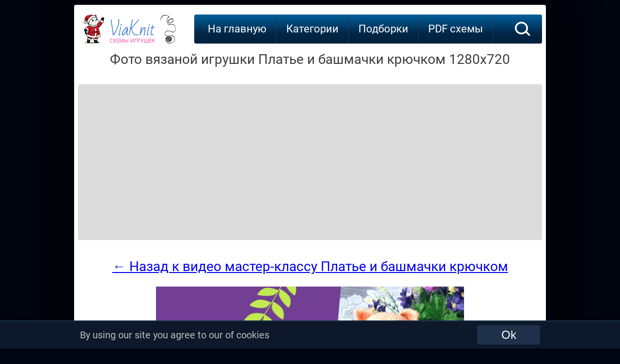

--- FILE ---
content_type: text/html; charset=UTF-8
request_url: https://viaknit.ru/foto/plate-i-bashmachki-2874
body_size: 5343
content:

<!DOCTYPE HTML>
<html lang="ru">
<head>
    <title>Платье и башмачки - фото вязаной игрушки 1280x720. Автор: Нина Тарасова / №2874</title>
    <meta name="description" content="Смотреть фото Платье и башмачки амигуруми в разрешении 1280x720. Видео мастер-класс №2874 от Нина Тарасова для вязания игрушки крючком на сайте ViaKnit.RU" >
    <meta name="keywords" content=", фото, картинка, мастер-класс, мк, схема, описание, крючком, амигуруми, игрушка, фотография" >
    <link rel="image_src" href="https://viaknit.ru/img/bi/plate-i-bashmachki-1638821745.jpg" >

    <link rel="canonical" href="https://viaknit.ru/foto/kotenok-murzik-2872">    
    <meta property="og:type" content="website">
    <meta property="og:title" content="Платье и башмачки - фото вязаной игрушки 1280x720 от Нина Тарасова" >
    <meta property="og:url" content="https://viaknit.ru/foto/plate-i-bashmachki-2874" >
    <meta property="og:site_name" content="ViaKnit.ru" />
    
    <meta property="og:image" content="https://viaknit.ru/img/bi/plate-i-bashmachki-1638821745.jpg" >
    <meta property="og:image:secure_url" content="https://viaknit.ru/img/bi/plate-i-bashmachki-1638821745.jpg" >
    <meta property="og:image:type" content="image/jpeg" >
    <meta property="og:image:width" content="1280" >
    <meta property="og:image:height" content="720" >
    
    <!--googleoff: index--><!--noindex-->
<!-- Global site tag (gtag.js) - Google Analytics --><script async src="https://www.googletagmanager.com/gtag/js?id=UA-17198202-7"></script><script>window.dataLayer = window.dataLayer || []; function gtag(){dataLayer.push(arguments);} gtag('js', new Date()); gtag('config', 'UA-17198202-7');setTimeout(function(){gtag('event', location.pathname, {'event_category': 'Новый посетитель'});}, 15000);</script>
<!--adsense--><script async src="https://pagead2.googlesyndication.com/pagead/js/adsbygoogle.js?client=ca-pub-4894759983606832" crossorigin="anonymous"></script>
<!--/noindex--><!--googleon: index-->
<meta http-equiv="content-type" content="text/html; charset=UTF-8" >
<meta name="robots" content="all" >
<meta name="revisit-after" content="1 days" >
<link type="text/css" rel="StyleSheet" href="../css/style.css" >
<link rel="profile" href="https://gmpg.org/xfn/11" >
<link rel="icon" type="image/x-icon" sizes="32x32" href="/favicon.ico">
<link rel="icon" type="image/png" sizes="120x120" href="/favicon.png">
<meta name="viewport" content="width=device-width">

</head>
<body>
<!--googleoff: index--><!--noindex--><!-- Yandex.Metrika counter --> <script type="text/javascript" > (function(m,e,t,r,i,k,a){m[i]=m[i]||function(){(m[i].a=m[i].a||[]).push(arguments)}; m[i].l=1*new Date();k=e.createElement(t),a=e.getElementsByTagName(t)[0],k.async=1,k.src=r,a.parentNode.insertBefore(k,a)}) (window, document, "script", "https://mc.yandex.ru/metrika/tag.js", "ym"); ym(67506361, "init", { clickmap:true, trackLinks:true, accurateTrackBounce:true }); </script> <noscript><div><img src="https://mc.yandex.ru/watch/67506361" style="position:absolute; left:-9999px;" alt="" /></div></noscript> <!-- /Yandex.Metrika counter --><!--/noindex--><!--googleon: index-->
<div class="telo">
    <div class="logo"><div class="left"></div><a class="center" href="/">ViaKnit<br><span>схемы игрушек</span></a><div class="right"></div></div>
     
        <div class="podnav">
        <ul id="topnav">
            <li><a href="/">На главную</a></li>
            <li><span>Категории</span>
                <ul>
                    <li><a href="/category/kukly">Куклы</a><ul><li><a href="/category/devochki">Девочки</a></li><li><a href="/category/malchiki">Мальчики</a></li><li><a href="/category/gnomy">Гномы</a></li><li><a href="/category/pupsy">Пупсы</a></li><li><a href="/category/angely">Ангелы</a></li></ul></li><li><a href="/category/zverjushki">Зверюшки</a><ul><li><a href="/category/mishki">Мишки</a></li><li><a href="/category/zajcy">Зайцы</a></li><li><a href="/category/bychki-i-korovki">Бычки и Коровки</a></li><li><a href="/category/slony">Слоны</a></li><li><a href="/category/enoty">Еноты</a></li><li><a href="/category/zhirafy">Жирафы</a></li><li><a href="/category/kotiki">Котики</a></li><li><a href="/category/sobachki">Собачки</a></li><li><a href="/category/begemoty">Бегемоты</a></li><li><a href="/category/oleni">Олени</a></li><li><a href="/category/myshki-i-krysy">Мышки и Крысы</a></li><li><a href="/category/belki">Белки</a></li><li><a href="/category/lisy">Лисы</a></li><li><a href="/category/lamy-i-verbljudy">Ламы и Верблюды</a></li><li><a href="/category/svinki">Свинки</a></li><li><a href="/category/obezjanki">Обезьянки</a></li><li><a href="/category/poni-i-loshadki">Пони и Лошадки</a></li><li><a href="/category/ezhiki">Ежики</a></li><li><a href="/category/ovechki-i-kozochki">Овечки и Козочки</a></li><li><a href="/category/tigry">Тигры</a></li><li><a href="/category/volki">Волки</a></li><li><a href="/category/nosorogi">Носороги</a></li><li><a href="/category/kroty">Кроты</a></li><li><a href="/category/homjaki">Хомяки</a></li><li><a href="/category/lenivcy">Ленивцы</a></li></ul></li><li><a href="/category/pticy">Птицы</a><ul><li><a href="/category/kurochki">Курочки</a></li><li><a href="/category/gusi-i-utki">Гуси и Утки</a></li><li><a href="/category/golubi">Голуби</a></li><li><a href="/category/pingviny">Пингвины</a></li><li><a href="/category/cypljata">Цыплята</a></li><li><a href="/category/petuhi">Петухи</a></li><li><a href="/category/sovy">Совы</a></li><li><a href="/category/kanarejki">Канарейки</a></li><li><a href="/category/aisty">Аисты</a></li><li><a href="/category/flamingo">Фламинго</a></li><li><a href="/category/vorony">Вороны</a></li><li><a href="/category/chajki">Чайки</a></li></ul></li><li><a href="/category/mificheskie">Мифические</a><ul></ul></li><li><a href="/category/predmety">Предметы</a><ul></ul></li><li><a href="/category/vodnye-zhivotnye">Водные животные</a><ul><li><a href="/category/kity">Киты</a></li><li><a href="/category/osminogi">Осьминоги</a></li><li><a href="/category/morskie-zhiteli">Морские жители</a></li><li><a href="/category/ryby">Рыбы</a></li><li><a href="/category/tjuleni">Тюлени</a></li><li><a href="/category/akuly">Акулы</a></li><li><a href="/category/delfiny">Дельфины</a></li></ul></li><li><a href="/category/reptilii">Рептилии</a><ul><li><a href="/category/dinozavry">Динозавры</a></li><li><a href="/category/ljagushki">Лягушки</a></li><li><a href="/category/cherepashki">Черепашки</a></li><li><a href="/category/zmei">Змеи</a></li><li><a href="/category/krokodily">Крокодилы</a></li><li><a href="/category/jaschericy">Ящерицы</a></li></ul></li><li><a href="/category/rastenija">Растения</a><ul><li><a href="/category/griby">Грибы</a></li><li><a href="/category/jagody">Ягоды</a></li><li><a href="/category/kaktusy">Кактусы</a></li><li><a href="/category/cvety">Цветы</a></li></ul></li><li><a href="/category/nasekomye">Насекомые</a><ul><li><a href="/category/zhuki">Жуки</a></li><li><a href="/category/ulitki">Улитки</a></li><li><a href="/category/pchely-i-shmeli">Пчелы и Шмели</a></li><li><a href="/category/babochki">Бабочки</a></li><li><a href="/category/pauki">Пауки</a></li><li><a href="/category/gusenicy">Гусеницы</a></li></ul></li><li><a href="/category/eda">Еда</a><ul></ul></li><li><a href="/category/derevja">Деревья</a><ul></ul></li><li><a href="/category/transport">Транспорт</a><ul></ul></li>                </ul>
            </li>
            <li><span>Подборки</span>
                <ul>
                    <li><a href="/category/pljushevye">Плюшевые</a></li><li><a href="/category/bolshie">Большие</a></li><li><a href="/category/novogodnie">Новогодние</a></li><li><a href="/category/pogremushki">Погремушки</a></li><li><a href="/category/malenkie">Маленькие</a></li><li><a href="/category/dlja-nachinajuschih">Для начинающих</a></li><li><a href="/category/personazhi">Персонажи</a></li><li><a href="/category/podushki">Подушки</a></li><li><a href="/category/valentinki">Валентинки</a></li><li><a href="/category/magnity">Магниты</a></li><li><a href="/category/pashalnye">Пасхальные</a></li><li><a href="/category/karkasnye">Каркасные</a></li><li><a href="/category/pizhamnicy">Пижамницы</a></li><li><a href="/category/rjukzaki">Рюкзаки</a></li><li><a href="/category/sumki">Сумки</a></li>                </ul>
            </li>
            <li><a href="https://amimore.ru/" rel="nofollow" target="_blank">PDF схемы</a></li>
        </ul>
        <!--a class="addmk" href="/add-mk.php" rel="nofollow">+</a--><a class="search" href="/search/" rel="nofollow"><img src="/img/icon-search.svg"></a>
    </div>
        <div style="clear:both;"></div>
    <div itemscope itemtype="https://schema.org/ImageObject" style="text-align:center; display:block;">
        <h1 itemprop="name">Фото вязаной игрушки Платье и башмачки крючком 1280x720</h1>
                <!--googleoff: index-->
                <!--noindex-->
                <div class="pop-adv280">
    			<div style="width:300px; height:300px; float:left; margin:auto 10px;">
    <!-- viaknit.ru_300x300_1 -->
    <ins class="adsbygoogle"
        style="display:inline-block;width:300px;min-height:250px;max-height:300px;"
        data-ad-client="ca-pub-4894759983606832"
        data-ad-slot="5688751116"></ins>
    <script>
        (adsbygoogle = window.adsbygoogle || []).push({});
    </script>
</div>
<div style="width:300px; height:300px; float:left; margin:auto 8px;">
    <!-- viaknit.ru_300x300_2 -->
    <ins class="adsbygoogle"
        style="display:inline-block;width:300px;min-height:250px;max-height:300px;"
        data-ad-client="ca-pub-4894759983606832"
        data-ad-slot="1522275399"></ins>
    <script>
        (adsbygoogle = window.adsbygoogle || []).push({});
    </script>
</div>
<div style="width:300px; height:300px; float:left; margin:auto 10px;">
    <!-- viaknit.ru_300x300_3 -->
    <ins class="adsbygoogle"
        style="display:inline-block;width:300px;min-height:250px;max-height:300px;"
        data-ad-client="ca-pub-4894759983606832"
        data-ad-slot="1135262582"></ins>
    <script>
        (adsbygoogle = window.adsbygoogle || []).push({});
    </script>
</div>                </div>
                <!--/noindex-->
                <!--googleon: index--> 
        <a href="https://viaknit.ru/plate-i-bashmachki-2874" style="font-size:28px; line-height:50px;">← Назад к видео мастер-классу Платье и башмачки крючком</a><br><br>

        <div>
            <a href="https://viaknit.ru/foto/big/plate-i-bashmachki-2874" rel="nofollow" title="Посмотреть фото Платье и башмачки в реальном разрешении (1280x720) ">
                <img src="https://viaknit.ru/img/bi/plate-i-bashmachki-1638821745.jpg" itemprop="contentUrl" style="max-width:636px;" alt=", фото, картинка, мастер-класс, мк, схема, описание, крючком, амигуруми, игрушка, фотография">
            </a>
            <meta itemprop="width" content="1280 px">
            <meta itemprop="height" content="720 px">
            <meta itemprop="thumbnail" content="https://viaknit.ru/img/si/plate-i-bashmachki-1638821745.jpg">
        </div>
    </div>
    <div style="clear:both; text-align:center;"><a href="https://viaknit.ru/plate-i-bashmachki-2874" style="font-size:28px; line-height:50px;">← Вернуться к видео уроку Платье и башмачки</a></div>

    <div style="clear:both; height:420px; margin-top:20px;">
            <div class="pop-mat">
            <a href="/pups-2864"><img src="/img/si/pups-1638743320.jpg" alt="Пупс видео мастер-класс по вязанию игрушки крючком" data-pin-nopin="true"></a><div class="title"><h3><a href="/pups-2864">Пупс</a></h3></div>
        </div>
            <div class="pop-mat">
            <a href="/tigr-za-chas-2863"><img src="/img/si/tigr-za-chas-1638742789.jpg" alt="Тигр за час видео мастер-класс по вязанию игрушки крючком" data-pin-nopin="true"></a><div class="title"><h3><a href="/tigr-za-chas-2863">Тигр за час</a></h3></div>
        </div>
            <div class="pop-mat">
            <a href="/sobachka-2862"><img src="/img/si/sobachka-1638742316.jpg" alt="Собачка видео мастер-класс по вязанию игрушки крючком" data-pin-nopin="true"></a><div class="title"><h3><a href="/sobachka-2862">Собачка</a></h3></div>
        </div>
            <div class="pop-mat">
            <a href="/tigrjata-za-chas-2877"><img src="/img/si/tigrjata-za-chas-1638822317.jpg" alt="Тигрята за час видео мастер-класс по вязанию игрушки крючком" data-pin-nopin="true"></a><div class="title"><h3><a href="/tigrjata-za-chas-2877">Тигрята за час</a></h3></div>
        </div>
            <div class="pop-mat">
            <a href="/tigr-2878"><img src="/img/si/tigr-1638907321.jpg" alt="Тигр видео мастер-класс по вязанию игрушки крючком" data-pin-nopin="true"></a><div class="title"><h3><a href="/tigr-2878">Тигр</a></h3></div>
        </div>
            <div class="pop-mat">
            <a href="/angel-2881"><img src="/img/si/angel-1638912582.jpg" alt="Ангел видео мастер-класс по вязанию игрушки крючком" data-pin-nopin="true"></a><div class="title"><h3><a href="/angel-2881">Ангел</a></h3></div>
        </div>
        <!--googleoff: index--><!--noindex-->
                <div class="pop-mat">
                <a href="/kukla-iz-igra-v-kalmara-2900"><img src="/img/si/kukla-iz-igra-v-kalmara-1639129140.jpg"  data-pin-nopin="true"></a><div class="title"><h3><a href="/kukla-iz-igra-v-kalmara-2900">Кукла из Игра в кальмара</a></h3></div>
            </div>
                    <div class="pop-mat">
                <a href="/tigrrusik-2905"><img src="/img/si/tigrrusik-1639146192.jpg"  data-pin-nopin="true"></a><div class="title"><h3><a href="/tigrrusik-2905">ТигрРусик</a></h3></div>
            </div>
                    <div class="pop-mat">
                <a href="/yolochka-2909"><img src="/img/si/yolochka-1639257646.jpg"  data-pin-nopin="true"></a><div class="title"><h3><a href="/yolochka-2909">Ёлочка</a></h3></div>
            </div>
                    <div class="pop-mat">
                <a href="/mishka-za-chas-2910"><img src="/img/si/mishka-za-chas-1639257872.jpg"  data-pin-nopin="true"></a><div class="title"><h3><a href="/mishka-za-chas-2910">Мишка за час</a></h3></div>
            </div>
                    <div class="pop-mat">
                <a href="/tigr-2911"><img src="/img/si/tigr-1639258254.jpg"  data-pin-nopin="true"></a><div class="title"><h3><a href="/tigr-2911">Тигр</a></h3></div>
            </div>
                    <div class="pop-mat">
                <a href="/tigr-2914"><img src="/img/si/tigr-1639308741.jpg"  data-pin-nopin="true"></a><div class="title"><h3><a href="/tigr-2914">Тигр</a></h3></div>
            </div>
            <!--/noindex--><!--googleon: index-->
    </div>
        <!--googleoff: index-->
        <!--noindex-->
        <div class="pop-adv280">
        <div style="width:300px; height:300px; float:left; margin:auto 10px;">
    <!-- viaknit.ru_300x300_4 -->
    <ins class="adsbygoogle"
        style="display:inline-block;width:300px;min-height:250px;max-height:300px;"
        data-ad-client="ca-pub-4894759983606832"
        data-ad-slot="6331748945"></ins>
    <script>
        (adsbygoogle = window.adsbygoogle || []).push({});
    </script>
</div>
<div style="width:300px; height:300px; float:left; margin:auto 8px;">
    <!-- viaknit.ru_300x300_5 -->
    <ins class="adsbygoogle"
        style="display:inline-block;width:300px;min-height:250px;max-height:300px;"
        data-ad-client="ca-pub-4894759983606832"
        data-ad-slot="9019832909"></ins>
    <script>
        (adsbygoogle = window.adsbygoogle || []).push({});
    </script>
</div>
<div style="width:300px; height:300px; float:left; margin:auto 10px;">
    <!-- viaknit.ru_300x300_6 -->
    <ins class="adsbygoogle"
        style="display:inline-block;width:300px;min-height:250px;max-height:300px;"
        data-ad-client="ca-pub-4894759983606832"
        data-ad-slot="9943690896"></ins>
    <script>
        (adsbygoogle = window.adsbygoogle || []).push({});
    </script>
</div>        </div>
        <!--/noindex-->
        <!--googleon: index--> 
    <div style="clear:both;"></div>
    <a class="home" href="https://amimore.ru/" target="_blank">Игрушки крючком схемы PDF</a>
    <!--googleoff: index--><!--noindex--><a class="home" rel="nofollow" href="https://t.me/+V-Kb2eHGfstRyZiR" target="_blank">Следите за нами в Telegram</a><!--/noindex--><!--googleon: index-->
    <a class="home" href="/">Ещё</a>

    <div class="footer">
        <div class="left">
            <!--googleoff: index-->
            <!--noindex-->
            <span>Давай дружить?</span><br>
            <a href="https://www.youtube.com/channel/UCXsEPGn8_4qo1An8r55aXwA" target="blank" rel="nofollow"><img src="/img/yt.png" alt="" title=""></a>
                        <a href="https://t.me/amimore" target="blank" rel="nofollow"><img src="/img/tel.png" alt="" title=""></a>
            <a href="https://ok.ru/amimore" target="blank" rel="nofollow"><img src="/img/ok.png" alt="" title=""></a>
            <a href="https://ru.pinterest.com/AmigurumiFree/amigurumi-pattern-схемы-амигуруми/" target="blank" rel="nofollow"><img src="/img/pin.png" alt="" title=""></a>
            <a href="https://vk.com/amimore" target="blank" rel="nofollow"><img src="/img/vk.png" alt="" title=""></a>
                        <a href="https://feeds.feedburner.com/viaknit" target="blank" rel="nofollow"><img src="/img/rss.png" alt="" title=""></a>
            <!--/noindex-->
            <!--googleon: index-->
        </div>
        <div class="right">
            <!--googleoff: index-->
            <!--noindex-->
                        <!--LiveInternet counter--><script type="text/javascript">
            document.write("<a href='//www.liveinternet.ru/click' "+
            "target=_blank><img src='//counter.yadro.ru/hit?t44.9;r"+
            escape(document.referrer)+((typeof(screen)=="undefined")?"":
            ";s"+screen.width+"*"+screen.height+"*"+(screen.colorDepth?
            screen.colorDepth:screen.pixelDepth))+";u"+escape(document.URL)+
            ";h"+escape(document.title.substring(0,150))+";"+Math.random()+
            "' alt='' title='LiveInternet' "+
            "border='0' width='31' height='31'><\/a>")
            </script><!--/LiveInternet-->
                        <br>
            <!-- <copy> -->ViaKnit - <a href="/">видео мастер-классы по вязанию игрушек крючком</a> &copy; 2026<!-- </copy> -->
        </div>
    </div>
</div>
<!--googleoff: index--><!--noindex-->
    <div style="clear:both; height:56px;"></div>
    <div id="cookie_notification">
        <div class="notif">
            <div class="left">
                By using our site you agree to our of cookies 
            </div>
            <div class="right">
                <form method="post" action="/cookie.php" enctype="multipart/form-data"><button type='submit' class="cookie_accept" name="cookie_accept">Ok</button></form>
            </div>
        </div>
    </div>
<!--/noindex--><!--googleon: index--></body>
</html>

--- FILE ---
content_type: text/html; charset=utf-8
request_url: https://www.google.com/recaptcha/api2/aframe
body_size: 267
content:
<!DOCTYPE HTML><html><head><meta http-equiv="content-type" content="text/html; charset=UTF-8"></head><body><script nonce="qlFIgGi3DuLUSAB2fmeJew">/** Anti-fraud and anti-abuse applications only. See google.com/recaptcha */ try{var clients={'sodar':'https://pagead2.googlesyndication.com/pagead/sodar?'};window.addEventListener("message",function(a){try{if(a.source===window.parent){var b=JSON.parse(a.data);var c=clients[b['id']];if(c){var d=document.createElement('img');d.src=c+b['params']+'&rc='+(localStorage.getItem("rc::a")?sessionStorage.getItem("rc::b"):"");window.document.body.appendChild(d);sessionStorage.setItem("rc::e",parseInt(sessionStorage.getItem("rc::e")||0)+1);localStorage.setItem("rc::h",'1768580012657');}}}catch(b){}});window.parent.postMessage("_grecaptcha_ready", "*");}catch(b){}</script></body></html>